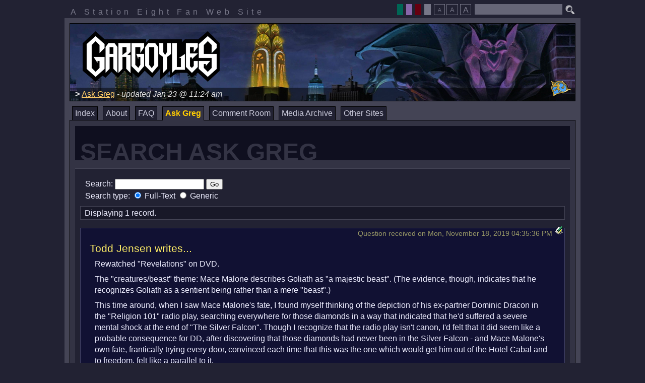

--- FILE ---
content_type: text/html; charset=UTF-8
request_url: https://www.s8.org/gargoyles/askgreg/search.php?qid=25037
body_size: 3604
content:
<!DOCTYPE html>
<html lang="en">
	<head>
		
		<meta http-equiv="Content-Type" content="text/html; charset=iso-8859-1">
		<title>Search Ask Greg : Gargoyles : Station Eight</title>
		<link rel="shortcut icon" href="/gargoyles/icons/goliath.ico" type="image/x-ico">
		<link rel="icon" href="/gargoyles/icons/goliath.ico" type="image/x-ico">
		<link rel="stylesheet" type="text/css" href="/gargoyles/css/reset.css">
		<link rel="stylesheet" type="text/css" href="/gargoyles/css/rmenu.css">
		<link rel="stylesheet" type="text/css" href="/gargoyles/css/bad_guys_layout.css">
		<link rel="alternate stylesheet" title="brooklyn : theme" href="/gargoyles/css/bad_guys_brooklyn.css">
		<link rel="alternate stylesheet" title="broadway : theme" href="/gargoyles/css/bad_guys_broadway.css">
		<link rel="alternate stylesheet" title="goliath : theme" href="/gargoyles/css/bad_guys_goliath.css">
		<style type="text/css">
		<!--
			@import "/gargoyles/css/bad_guys_askgreg.css";
			@import "/gargoyles/css/bad_guys_noright.css";
		-->
		</style>
		<script type="text/javascript" src="/script/ruthsarian_utilities.js"></script>
		<script type="text/javascript" src="/script/bad_guys.js"></script>
		<script type="text/javascript">
		<!--
			var font_sizes = new Array( 100, 80, 120 );
			var current_font_size = 0;
			var bd = new browser_detect();
			if ( bd.isIE && bd.versionMajor > 4 && bd.versionMajor < 7 ) {
				if ( ( typeof( set_width_limits ) ).toLowerCase() != 'undefined' ) { set_width_limits( 'page-container' , 774, 1002 ); }
				if ( ( typeof( sfHover          ) ).toLowerCase() != 'undefined' ) { event_attach( 'onload' , function () {
					sfHover( 'site-menu' );
					sfHover( 'theme-picker' );
				} ); }
			}
			if ( ( typeof( loadFontSize     ) ).toLowerCase() != 'undefined' ) {
				event_attach( 'onload' , function () {
					loadFontSize( '/gargoyles/' );
				} );
			}
			if ( ( typeof( setActiveStyleSheet ) ).toLowerCase() != 'undefined' ) {
				setActiveStyleSheet( getPreferredStylesheet( 'theme' ) , 'theme', "/gargoyles/" );
			}
		//-->
		</script>
		
	</head>
	<body>
		<div id="page-container">
			<div id="preamble">
				<p id="station-identification">
					A Station Eight Fan Web Site
				</p>
				<form method="get" action="http://www.google.com/search" id="search"><p
					><input type="hidden" name="as_dt" value="i">
					<input type="hidden" name="as_sitesearch" value="s8.org/gargoyles">
					<input class="text" type="text" name="q" maxlength="255">
					<input type="image" id="search-button" alt="Search" src="/gargoyles/images/search.png"
				></p></form>
				<p id="easy-access">
					<span class="theme-picker">
						<input type="button" value=" " class="theme-broadway" title="Broadway"
							onclick="setActiveStyleSheet( 'broadway' , 'theme', '/gargoyles/' ); return false;">
						<input type="button" value=" " class="theme-goliath" title="Goliath"
							onclick="setActiveStyleSheet( 'goliath' , 'theme', '/gargoyles/' ); return false;">
						<input type="button" value=" " class="theme-brooklyn" title="Brooklyn"
							onclick="setActiveStyleSheet( 'brooklyn' , 'theme', '/gargoyles/' ); return false;">
						<input type="button" value=" " class="theme-default" title="default"
							onclick="setActiveStyleSheet( 'default' , 'theme', '/gargoyles/' ); return false;">
					</span>
					<!--span class="music"><input
						type="image"
						onclick="window.open('/gargoyles/music.html','s8gargmusic','location=0,scrollbars=0,status=0,menubar=0,resizable=0,width=400,height=153');"
						title="Open Music Player (Requires Flash)"
						src="/gargoyles/images/music.png" alt="Gargoyles Music Player"
					></span-->
					<span class="fontsize" title="Select the font size the best suits your needs."
						><span class="smallElement"><input
							type="button"
							onclick="setFontSize(1,'/gargoyles/'); return false;"
							title="Small Font Size"
							value="A"
						></span
						><input
							type="button"
							onclick="setFontSize(0,'/gargoyles/'); return false;"
							title="Standard Font Size"
							value="A"
						><span class="bigElement"><input
							type="button"
							onclick="setFontSize(2,'/gargoyles/'); return false;"
							title="Large Font Size"
							value="A"
						></span
					></span
				></p>
				<div class="clear"></div>
			</div>
			<div id="page-border">
				<div id="masthead"><h1 id="logo"><img src="/gargoyles/images/logo100.png" alt="Gargoyles"></h1
					><div id="masthead-highlight"></div><p id="phoenix-gate"><a href="/gargoyles/gate.php"
					><img src="/gargoyles/images/gate.gif" width="40" height="31" alt="The Phoenix Gate"
					></a></p></div>
				<ul id="site-menu" class="clearfix rMenu-hor rMenu">
					<li class=""><a href="/gargoyles/index.php">Index</a></li>
					<li class=""><a href="/gargoyles/about.php">About</a
						><ul class="rMenu-ver"
							><li><a href="http://gargwiki.net/Episode_Guide" target="_blank">GargWiki: Episodes</a></li
							><li><a href="http://gargwiki.net/Category:Canon_characters" target="_blank">GargWiki: Characters</a></li
							><li><a href="http://gargwiki.net/Timeline" target="_blank">GargWiki: Timeline</a></li
						></ul
					></li>
					<li class=""><a href="/gargoyles/askgreg/faq.php">FAQ</a></li>
					<li class="current-page"><a href="/gargoyles/askgreg/">Ask Greg</a
						><ul class="rMenu-ver"
							><li><a href="/gargoyles/askgreg/search.php">Search</a></li
							><li><a href="/gargoyles/askgreg/index.php">Introduction</a></li
							><li><a href="/gargoyles/askgreg/ask.php">Ask A Question</a></li
							><li><a href="/gargoyles/askgreg/latest.php">Latest Responses</a></li
							><li><a href="/gargoyles/askgreg/archives.php">Browse The Archives</a></li
							><li><a href="/gargoyles/askgreg/unanswered.php">Unanswered Questions</a></li
							><li><a href="/gargoyles/askgreg/rambles.php">Greg's Rambles</a></li
						></ul
					></li>
					<!--li class=""><a href="/gargoyles/blog/">Blog</a></li-->
					<li class=""><a href="/gargoyles/comment/">Comment Room</a
						><ul class="rMenu-ver"
							><li><a href="/gargoyles/comment/make_comment.php">Post A Comment</a></li
							><li><a href="/gargoyles/comment/archive/index.php?archive_date=last">Last Week's Comments</a></li
							><li><a href="/gargoyles/comment/archive/">Comment Room Archive</a></li
						></ul
					></li>
					<!--li class=""><a href="/chat/gargs/">Chat Room</a></li-->
					<li class=""><a href="/gargoyles/archives/">Media Archive</a></li>
					<li class=""><a href="/gargoyles/websites.php">Other Sites</a
						><ul class="rMenu-dRight rMenu-ver"
							><li><a href="http://gargwiki.net/">GargWiki</a></li
							><li><a href="https://twitter.com/Greg_Weisman">@Greg_Weisman</a></li
							><li><a href="http://twitter.com/GargoylesNews">@GargoylesNews</a></li
							><li><a href="https://www.facebook.com/gargoyles/">Gargoyles on Facebook</a></li
							><li><a href="https://movies.disney.com/gargoyles">Gargoyles on Disney Movies</a></li
							><li><a href="http://www.gargoyles-fans.org/">Gargoyles Fan Website</a></li
							><li><a href="http://gargoylesclub.deviantart.com/">#GargoylesClub</a></li
							><li><a href="http://www.fanfiction.net/cartoon/Gargoyles/">Gargoyles on FanFiction.Net</a></li
							><li><a href="http://tvtropes.org/pmwiki/pmwiki.php/Main/Gargoyles">Gargoyles on TVTropes.com</a></li
							><li><a href="http://www.gatheringofthegargoyles.com/">Gathering of the Gargoyles</a></li
							><li><a href="http://mgc.gargoyles-fans.org/">Monthly Gargoyles Art Contest</a></li
							><li><a href="http://groups.google.com/group/alt.fan.disney.gargoyles/topics">alt.fan.disney.gargoyles</a></li
						></ul
					></li>
				</ul>
				<div id="page-body">
					<div class="left-column">
						<div class="inside-column">
							<h2 class="">Search Ask Greg</h2>
							<div class="panel">
<div class="askSearch form">
<form action="/gargoyles/askgreg/search.php" method="post">
<div>
Search: <input type="text" name="search_string" size="20" value="">
<input type="submit" value="Go"><br>
<div class="askAdvSearchProperty searchType">
Search type: <label><input type="radio" name="search_type" value="FullText" checked="checked"> Full-Text </label>
<label><input type="radio" name="search_type" value="Generic" > Generic </label>
</div>
</div>
</form>
</div>
<!-- xxx --><hr class="hide">
<p class="askNavControls"><span class="askRecordInfo"> Displaying 1 record. </span></p>
<hr class="hide">
<div class="askNode askQNode">
	<div class="bookmark"><a href="/gargoyles/askgreg/search.php?qid=25037"><img src="/gargoyles/images/bookmark.gif" width="16" height="16" alt="Bookmark Link"></a></div>
	<div class="postInfo">Question received on Mon, November 18, 2019 04:35:36 PM</div>
	<div class="question">
		<h3 class="questioner">Todd Jensen writes...</h3>
<p>
Rewatched "Revelations" on DVD.
</p>
<p>
	The "creatures/beast" theme: Mace Malone describes Goliath as "a majestic beast".  (The evidence, though, indicates that he recognizes Goliath as a sentient being rather than a mere "beast".)
</p>
<p>
	This time around, when I saw Mace Malone's fate, I found myself thinking of the depiction of his ex-partner Dominic Dracon in the "Religion 101" radio play, searching everywhere for those diamonds in a way that indicated that he'd suffered a severe mental shock at the end of "The Silver Falcon".  Though I recognize that the radio play isn't canon, I'd felt that it did seem like a probable consequence for DD, after discovering that those diamonds had never been in the Silver Falcon - and Mace Malone's own fate, frantically trying every door, convinced each time that this was the one which would get him out of the Hotel Cabal and to freedom, felt like a parallel to it.
</p>
	</div>
	<div class="answer">
		<h3 class="gregResponds">Greg responds...</h3>
<p>
I like that observation.
</p>
	</div>
		<div class="recordedOn">Response recorded on August 16, 2021</div>
</div>
<hr class="hide">
</div>

						</div>
					</div>
					<div class="right-column">
						<div class="inside-column">
							
						</div>
					</div>
					<div class="clear" id="page-bottom"></div>
				</div>
			</div>
			<div id="footer">
				
				<p>
					Gargoyles and all related characters and elements are trademarks of and copyrighted
					by Buena Vista Television and The Walt Disney Company. This web site is in no way
					affiliated with Buena Vista Television or The Walt Disney Company. The views expressed
					within this web site do not reflect those of The Walt Disney Company nor Buena Vista
					Television. No copyright infringement is intended.
				</p>
				
			</div>
		</div>
		
	<script type="text/javascript">
	<!--
		var gaJsHost = (("https:" == document.location.protocol) ? "https://ssl." : "http://www.");
		document.write(unescape("%3Cscript src='" + gaJsHost + "google-analytics.com/ga.js' type='text/javascript'%3E%3C/script%3E"));
	//-->
	</script>
	<script type="text/javascript">
	<!--
		try {
			var pageTracker = _gat._getTracker("UA-7856291-1");
			pageTracker._trackPageview();
		} catch(err) {}
	//-->
	</script>



	</body>
</html>











--- FILE ---
content_type: text/css
request_url: https://www.s8.org/gargoyles/css/bad_guys_goliath.css
body_size: 1140
content:
@charset "iso-8859-1";

/*******************************************************************************
*  bad_guys_broadway.css : Bad Guys Theme - Broadway
* ------------------------------------------------------------------------------
*  A part of the Bad Guys layout for Station Eight's Gargoyles fan web site.
*  http://www.s8.org/gargoyles/
*******************************************************************************/

body {
	background-color: #102;
	color: #fff;
}
a:link, a:visited, a:active {
	color: #ffc;
}
a:hover {
	color: #ff0;
}
#phoenix-gate img:hover {
	border-color: #bbc;
}
.border-top {
	border-top-color: #547;
}
.border-bottom {
	border-bottom-color: #547;
}
form.prettyform input.button,
#station-identification,
#easy-access p.theme-picker input,
#easy-access p.fontsize input,
#footer {
	color: #769;
}
#easy-access p.theme-picker,
#easy-access p.music,
#easy-access p.fontsize,
#easy-access form {
	color: #bac;
}
form.prettyform input.text,
#easy-access form#search input.text {
	background-color: #436;
	color: #fff;
}
form.prettyform input.text:focus,
#easy-access form#search input.text:focus {
	background-color: #769;
}
form.prettyform input.button,
#easy-access p.theme-picker input,
#easy-access p.fontsize input {
	border-color: #769;
}
form.prettyform input.button:hover,
#easy-access p.fontsize input:hover {
	background-color: #547;
	border-color: #a9c;
	color: #dcf;
}
#easy-access .music input:hover {
	border-color: #a9c;
}
#page-border {
	background-color: #436;
}
#masthead {
	border-color: #000;
	background-image: url(/gargoyles/images/mosaics/manhattan.jpg);
	background-position: 0 0;
	text-align: right;
	padding-right: 50px;
}
#site-menu li {
	background-color: #214;
}
#site-menu li a {
	border-color: #000;
	color: #edd;
}
#site-menu li a:hover {
	background-color: #325;
	color: #fff;
}
#site-menu > li:hover > a  {
	background-color: #325;
	color: #fff;
}
#site-menu li.current-page > a/* */ {
	background-color: #325;
	color: #fc0;
}
#site-menu li ul li a {
	color: #edd;
	background-color: #325;
	border-color: #547;
}
#site-menu li ul li a:hover {
	color: #fff;
	background-color: #214;
}
#page-body {
	background-color: #325;
	border-color: #000;
}
#page-body div.left-column div.inside-column {
	border-right-color: #547;
}
#page-body div.right-column div.inside-column {
	border-left-color: #547;
}
#page-body div.left-column h2 {
	background-color: #0f071f;
	color: #325;
}
#page-body div.left-column div.panel {
	border-top-color: #436;
	border-bottom-color: #101;
	background-color: #214;
	color: #eef;
}
#page-body div.left-column div.panel h3 {
	color: #fc0;
}
#page-body div.left-column div.panel h3 span {
	color: #ffc;
}
#page-body div.right-column div.panel {
	background-color: #214;
	color: #ecc;
	border-bottom-color: #101;
}
#page-body div.right-column div.panel a:hover img {
	border-color: #fc0;
}
#page-body div.right-column div.panel h2 {
	background-color: #325;
	color: #fc0;
	border-bottom-color: #755;
}
#page-body div.right-column div.panel ul.menu {
	border-top-color: #667;
}
#page-body div.right-column div.panel ul.menu li {
	border-bottom-color: #667;
}
.borderBottom {
	border-bottom-color: #667;
}
.enhancedHeadings h4 {
	color: #ff9;
}
p.askNavControls {
	border-color: #546;
	background-color: #102;
}
p.askNavControls a {
	background-color: #102;
	border-color: #546;
}
p.askNavControls strong {
	color: #fc0;
}
p.askNavControls a:hover {
	background-color: #547;
	color: #fff;
}
.askNode {
	border-color: #244;
	background-color: #182828;
}
.askNode .postInfo, .askQNode .recordedOn {
	color: #996;
}
.askQNode .answer {
	border-top-color: #445;
}
#page-body div.left-column div.panel .askNode h3 {
        color: #fe6;
}
.askQNode {
	background-color: #113;
	border-color: #446;
}
.askRNode {
	background-color: #121;
	border-color: #464;
}
.searchHighlight {
	background-color: #fff;
	color: #000;
}
.askMessageFromGreg h5, .askBeforeYouAsk h4 {
	color: #ff9;
}
#page-body div.left-column div.inside-column div#comment-data {
	background-color: #07000f;
}
#comment-data span.curse a:link,
#comment-data span.curse a:visited,
#comment-data span.curse a:active,
#comment-data span.curse,
#comment-data span.spoiler a:link,
#comment-data span.spoiler a:visited,
#comment-data span.spoiler a:active,
#comment-data span.spoiler {
	color: #07000f;
}
#comment-data span.spoiler span.spwarning {
	border-bottom: solid 1px #07000f;
}
#comment-data img/**/ {
	border-color: #355;
}
#comment-data span.ip {
	color: #07000f;
}

/******************************************************************************/



--- FILE ---
content_type: text/xml;charset=UTF-8
request_url: https://www.s8.org/gargoyles/highlights.php
body_size: 489
content:
<highlights>
	<highlight>
		<prefix>&lt;strong&gt;Informational:&lt;/strong&gt; </prefix>
		<link>http://gargwiki.net/Main_Page</link>
		<text>Gargoyles Wiki</text>
		<suffix></suffix>
	</highlight>
	<highlight>
		<prefix>&lt;strong&gt;Get Social:&lt;/strong&gt; </prefix>
		<link>https://www.facebook.com/gargoyles</link>
		<text>Gargoyles on Facebook</text>
		<suffix></suffix>
	</highlight>
	<highlight>
		<prefix>&lt;strong&gt;Yo, Tweeps:&lt;/strong&gt; </prefix>
		<link>https://twitter.com/Greg_Weisman</link>
		<text>Greg Weisman is on Twitter</text>
		<suffix></suffix>
	</highlight>
	<highlight>
		<prefix>&lt;strong&gt;Watch It!&lt;/strong&gt; </prefix>
		<link>https://movies.disney.com/gargoyles</link>
		<text>Gargoyles on Disney Movies</text>
		<suffix></suffix>
	</highlight>
	<highlight>
		<prefix>&lt;strong&gt;It Continues!&lt;/strong&gt; </prefix>
		<link>https://dynamite.com/disney/viewProduct.html?CAT=DF-Disney_Gargoyles</link>
		<text>Gargoyles Comic from Dynamite</text>
		<suffix></suffix>
	</highlight>
	<highlight>
		<prefix>&lt;strong&gt;A Link to the Past:&lt;/strong&gt; </prefix>
		<link>https://dynamite.com/disney/viewProduct.html?CAT=DF-Disney_Gargoyles_Dark_Ages</link>
		<text>Gargoyles: Dark Ages Comic from Dynamite</text>
		<suffix></suffix>
	</highlight>
	<highlight>
		<prefix>&lt;strong&gt;It Figures:&lt;/strong&gt; </prefix>
		<link>https://necaonline.com/category/licenses/tv/gargoyles/</link>
		<text>Gargoyles Action Figures by NECA</text>
		<suffix></suffix>
	</highlight>

	<highlight>
		<prefix></prefix>
		<link>/gargoyles/askgreg/latest.php</link>
		<text>Ask Greg</text>
		<suffix>&lt;em&gt; - updated Jan 23 @ 11:24 am&lt;/em&gt;</suffix>
	</highlight></highlights>
